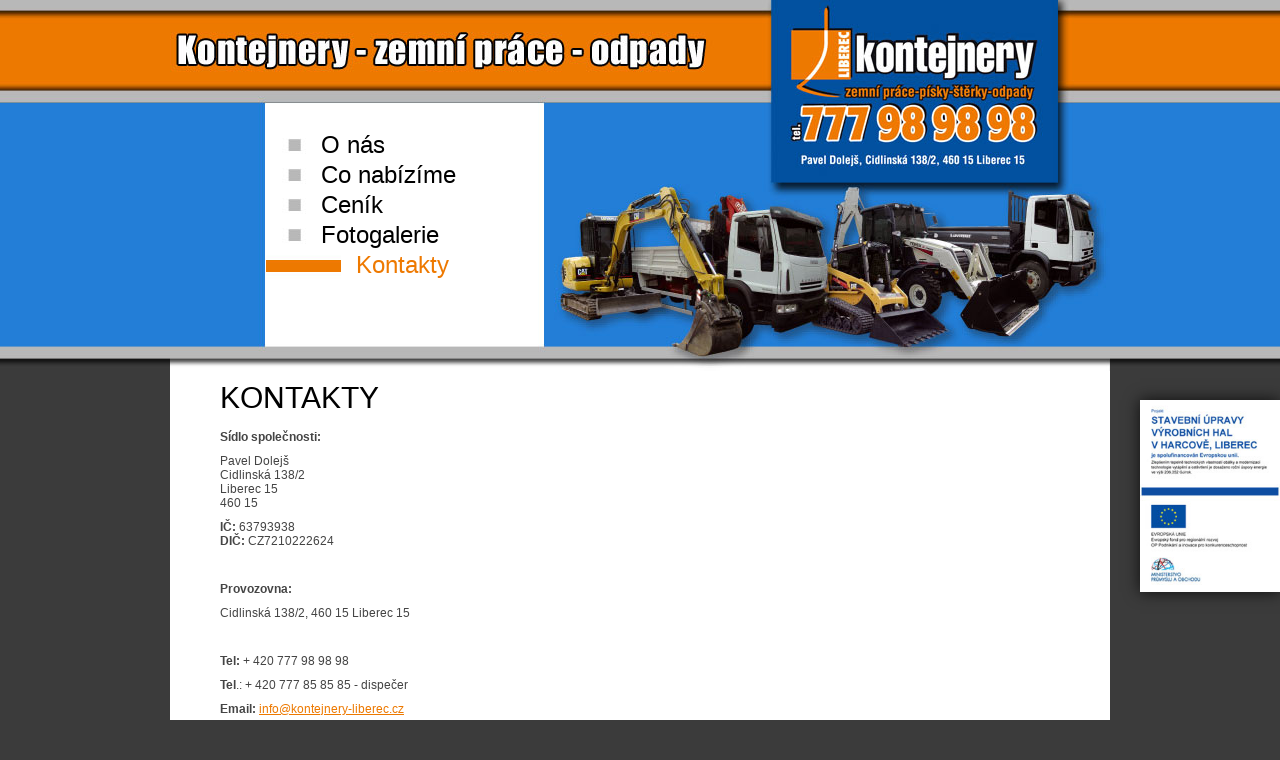

--- FILE ---
content_type: text/html
request_url: http://www.kontejnery-liberec.cz/kontakty.html
body_size: 1710
content:
<!DOCTYPE HTML PUBLIC "-//W3C//DTD HTML 4.01 Transitional//EN" "http://www.w3.org/TR/html4/loose.dtd">
<html><head>
<title>DEPOT Liberec - Kontakty</title>
<link rel="shortcut icon" href="http://www.kontejnery-liberec.cz/favicon.ico">
<base href="http://www.kontejnery-liberec.cz/">
<meta http-equiv="Content-Type" content="text/html; charset=windows-1250">
<meta name="description" content="DEPOT Liberec - Kontakty">
<meta name="keywords" content="Kontakty, zemní práce, pronájem kontejnerů, odvoz suti, prodej písku, Liberec, Depot">
<meta name="author" content="JeÂžek webdesign Liberec; mailto:info@jezek-web.com">
<meta name="copyright" content="2011 DEPOT Liberec ">
<meta name="language" content="cz">
<meta name="robots" content="all, follow">

<link href="css/main.css?v=2" rel="stylesheet" type="text/css" media="screen">
<link href="css/obsah.css" rel="stylesheet" type="text/css" media="screen">
<link href="css/print.css" rel="stylesheet" type="text/css" media="print">
<script type="text/javascript" src="skripty/jquery-1.2.6.min.js"></script>
<script type="text/javascript" src="skripty/thickbox.js"></script>
<script type="text/javascript" src="skripty/pomocne.js"></script>
</head>

<body>
<div id="strana">

<div id="titul">
	<div id="menu"><a href='.' title='DEPOT Liberec - zemní práce, kontejnery, odvoz suti, prodej písku a štěrku'>O nás</a>
<a href='depot-sluzby.html' title='DEPOT Liberec - poskytované služby'>Co nabízíme</a>
<a href='cenik.html' title='DEPOT Liberec - ceník služeb'>Ceník</a>
<a href='fotogalerie.html' title='DEPOT Liberec - fotogalerie'>Fotogalerie</a>
<a href='kontakty.html' title='DEPOT Liberec - kontakt' class='aktivni'>Kontakty</a>
<div class='submenu'>
</div>
</div>
    <a href="http://www.kontejnery-liberec.cz" title="ZemnĂ­ prĂˇce, kontejnery Liberec"><img src="css/logo.jpg" alt="DEPOT Liberec logo" border="0"></a>
</div>

<div id="propagace"><a href="propagace.pdf" target="_blank"><img src="propagace.jpg" alt="Projekt STAVEBNĂŤ ĂšPRAVY VĂťROBNĂŤCH HAL V HARCOVÄš, LIBEREC je spolufinancovĂˇn Evropskou uniĂ­"></a></div>

<div id="obsah"><div id="obsah-vnitrek">
    <h1>Kontakty</h1>
<div class="obrazek_vpravo"><iframe src="http://maps.google.cz/maps?f=q&amp;source=s_q&amp;hl=cs&amp;geocode=+&amp;q=Cidlinsk%C3%A1+138%2F2,+Liberec+15&amp;ie=UTF8&amp;hq=&amp;hnear=Cidlinsk%C3%A1+138%2F2,+460+15+Liberec+XV-Star%C3%BD+Harcov&amp;t=m&amp;vpsrc=6&amp;brcurrent=5,0,0&amp;ll=50.772673,15.086331&amp;spn=0.009499,0.025749&amp;z=15&amp;iwloc=A&amp;output=embed" width="600" height="350" scrolling="no" frameborder="0"></iframe><br><small><a href="http://maps.google.cz/maps?f=q&amp;source=embed&amp;hl=cs&amp;geocode=+&amp;q=Cidlinsk%C3%A1+138%2F2,+Liberec+15&amp;ie=UTF8&amp;hq=&amp;hnear=Cidlinsk%C3%A1+138%2F2,+460+15+Liberec+XV-Star%C3%BD+Harcov&amp;t=m&amp;vpsrc=6&amp;brcurrent=5,0,0&amp;ll=50.772673,15.086331&amp;spn=0.009499,0.025749&amp;z=15&amp;iwloc=A">Zvětšit mapu</a></small></div>
<p><strong>Sídlo společnosti:</strong></p>
Pavel Dolejš<br>Cidlinská 138/2<br>Liberec 15<br>460 15
<p><strong>IČ:</strong> 63793938<br><strong>DIČ:</strong> CZ7210222624</p>
<p> </p>
<p><strong>Provozovna:</strong></p>
<p>Cidlinská 138/2, 460 15 Liberec 15</p>
<p> </p>
<p><strong>Tel:</strong> + 420 777 98 98 98</p>
<p><strong>Tel</strong>.: + 420 777 85 85 85 - dispečer</p>
<p><strong>Email:</strong> <a href="info@kontejnery-liberec.cz">info@kontejnery-liberec.cz</a></p>
<p><strong>Web: </strong><a href="http://www.kontejnery-liberec.cz" title="Zemní práce, pronájem kontejnerů, prodej písku, doprava materiálů, likvidace suti - Liberec a okolí">www.kontejnery-liberec.cz</a></p>
<p> </p>
<br></div></div>	<!-- KONEC OBSAH -->

</div>	<!-- KONEC STRANA -->

<div id="pata">
	<div id="pata-vnitrek">
	© 2011 <strong>DEPOT Liberec</strong>, Tel: 777 98 98 98, Email: <a href="mailto:info@kontejnery-liberec.cz">info@kontejnery-liberec.cz</a><div id="webdesign"><a href='https://www.bitcoin-now.cz/' title='jak nakoupit bitcoiny' target='_blank'>kryptomĂ¬ny nĂˇkup</a>, <a href="http://jezek-web.com" title="Liberec flash tvorba" target="_blank">webdesign Liberec</a>: <a href="http://jezek-web.com/reference.php" title="Liberec webdesign - reference" target="_blank">jezek-web.com</a></div>
</div></div>


</body>
</html>



--- FILE ---
content_type: text/css
request_url: http://www.kontejnery-liberec.cz/css/main.css?v=2
body_size: 2036
content:
/* ----- DEFINICE HLAVNICH ELEMENTU ---------------------------------------- */

body, html {
	margin: 0px;
	padding: 0px;
	width:100%;
	height:100%;
}
body {
	font-family: Arial, Helvetica, sans-serif;
	font-size: 12px;
	text-align: center;
	color:#454545;
	background-color: #3b3b3b;
	background-image: url(podklad_body.jpg);
	background-repeat: repeat-x;
	background-position: center top;
}

#propagace {position:fixed; right:0; top:400px; width:140px; height:192px; z-index:10;-webkit-box-shadow: 0px 0px 15px 0px rgba(0,0,0,0.77); box-shadow: 0px 0px 15px 0px rgba(0,0,0,0.77);}
#propagace img {width:100%;}

#strana {
	width:940px;
	margin-right: auto;
	margin-left: auto;
	text-align: left;
	position: relative;
	background-color: #FFF;
}

#titul {
	width:940px;
	height:371px;
	background-image: url(podklad_titul.jpg);
	background-repeat: no-repeat;	
}

#titul img {
	position:absolute;
	top:0px;
	left:601px;
}

#jazyky {
	position:absolute;
	top:20px;
	left:490px;
}
#jazyky a{padding-right:10px; float:left;}

#menu {
	padding-left:96px;
	padding-top:130px;
	width:270px;
}
#menu a {
	font-family: Impact, 'Techno CE', sans-serif;
	display:block;
	line-height:30px;
	height:30px;
	text-indent:55px;
	text-align:left;
	font-size: 24px;
	color: #000;
	text-decoration: none;
	background-image: url(menu.jpg);
	background-repeat: no-repeat;
	background-position: 0 -32px;
}
#menu a:hover, #menu .aktivni {
	color:#ee7900;
	text-indent:90px;
	background-position: 0 5px;
}

#obsah {position:relative; padding-bottom:20px;}
#obsah-vnitrek {
	padding: 0 50px;
	min-height:400px;
	_height:400px;
}


#pata {
	margin-right: auto;
	margin-left: auto;
	text-align: left;
	position: relative;
	font-size:10px;
	clear:both;
	display:block;
	height: 40px;
	width: 940px;
	color: #fff;
	background-color: #000;
}
#pata-vnitrek {padding:15px 20px;}
#pata a {color:#fff;text-decoration:none;}
#pata a:hover {color:#ee7900; text-decoration:underline;}
#webdesign {font-size:9px; position:absolute; right:20px; top:15px; color:#333;}
#webdesign a{color:#333 !important;text-decoration:none;}
#webdesign a:hover{color:#555 !important;}

#kontakt-form input, #kontakt-form textarea{background-color: #E2F3FC;}

/* ----- VSEOBECNE -------------------------------------------------------------------------------------------- */
.tl_zpet a{
	background-image: url(tl_zpet.jpg);
	background-repeat: no-repeat;
	background-position: 0px 0px;
	margin: 10px 0;
	padding-left:30px;
	font-size:14px;
	padding-bottom:7px;
	line-height:35px;
}
.tl_zpet a:hover{background-position: 0px -25px;}

hr.cistic {
	clear: both;
	height: 1px;
	border: none;
	visibility: hidden;
	margin-top: -1px;
}

.bezramu {
	border-top-style: none;
	border-right-style: none;
	border-bottom-style: none;
	border-left-style: none;
}
.ram {
	padding: 3px;
	border: 1px solid #666666;
}

.stin {
	background-image: url(input_stin.png);
	background-repeat: no-repeat;
	background-position: left top;
	border: 1px solid #CCCCCC;
	text-indent: 2px;
}
.cara {
	width:100%;
	height:10px;
	margin: 10px 0;
	display:block;
	background-image: url(menu_cara.jpg);
	background-repeat: no-repeat;
	background-position: center center;
}
.chyba {
	color: #FF0000;
	background-image: url(error.png);
	background-repeat: no-repeat;
	background-position: 0px 0px;
	text-indent: 30px;
	line-height: 16px;
	margin-top:20px;
}


form {margin: 0px; padding: 0px;}

#reklama{display:none}

/* --- FOTO ----- */
.foto {
	text-align:center;
	margin: 2px;
	float:left;
}
.foto img {margin-top:22px;}
.foto a {
	text-decoration:none;
	font-size:10px;
	height: 150px;
	width: 150px;
	display:block;
	border: 1px dotted #CCCCCC;
	background-color: #E9E9E9;
}
.foto a:hover {
	background-color: #FDF0BB;
}




/* ----------------------------------------------------------------------------------------------------------------*/
/* ---- thickbox specific link and font settings <<<------------------------------------------------------*/
/* ----------------------------------------------------------------------------------------------------------------*/
#TB_window {
	font: 12px Arial, Helvetica, sans-serif;
	color: #333333;
}

#TB_secondLine {
	font: 10px Arial, Helvetica, sans-serif;
	color:#666666;
}

#TB_window a:link {color: #666666;}
#TB_window a:visited {color: #666666;}
#TB_window a:hover {color: #000;}
#TB_window a:active {color: #666666;}
#TB_window a:focus{color: #666666;}

/* ----------------------------------------------------------------------------------------------------------------*/
/* ---------->>> thickbox settings <<<-----------------------------------------------------------------------------*/
/* ----------------------------------------------------------------------------------------------------------------*/
#TB_overlay {
	position: fixed;
	z-index:100;
	top: 0px;
	left: 0px;
	height:100%;
	width:100%;
}

.TB_overlayMacFFBGHack {background: url(mac_hack.png) repeat;}
.TB_overlayBG {
	background-color:#000;
	filter:alpha(opacity=75);
	-moz-opacity: 0.75;
	opacity: 0.75;
}

* html #TB_overlay { /* ie6 hack */
     position: absolute;
     height: expression(document.body.scrollHeight > document.body.offsetHeight ? document.body.scrollHeight : document.body.offsetHeight + "px");
}

#TB_window {
	position: fixed;
	background: #ffffff;
	z-index: 102;
	color:#000000;
	display:none;
	border: 4px solid #525252;
	text-align:left;
	top:50%;
	left:50%;
}

* html #TB_window { /* ie6 hack */
position: absolute;
margin-top: expression(0 - parseInt(this.offsetHeight / 2) + (TBWindowMargin = document.documentElement && document.documentElement.scrollTop || document.body.scrollTop) + "px");
}

#TB_window img#TB_Image {
	display:block;
	margin: 15px 0 0 15px;
	border-right: 1px solid #ccc;
	border-bottom: 1px solid #ccc;
	border-top: 1px solid #666;
	border-left: 1px solid #666;
}

#TB_caption{
	height:25px;
	padding:7px 30px 10px 25px;
	float:left;
}

#TB_closeWindow{
	height:25px;
	padding:11px 25px 10px 0;
	float:right;
}

#TB_closeAjaxWindow{
	padding:7px 10px 5px 0;
	margin-bottom:1px;
	text-align:right;
	float:right;
}

#TB_ajaxWindowTitle{
	float:left;
	padding:7px 0 5px 10px;
	margin-bottom:1px;
}

#TB_title{
	background-color:#e8e8e8;
	height:27px;
}

#TB_ajaxContent{
	clear:both;
	padding:2px 15px 15px 15px;
	overflow:auto;
	text-align:left;
	line-height:1.4em;
}

#TB_ajaxContent.TB_modal{
	padding:15px;
}

#TB_ajaxContent p{
	padding:5px 0px 5px 0px;
}

#TB_load{
	position: fixed;
	display:none;
	height:13px;
	width:208px;
	z-index:103;
	top: 50%;
	left: 50%;
	margin: -6px 0 0 -104px; /* -height/2 0 0 -width/2 */
}

* html #TB_load { /* ie6 hack */
position: absolute;
margin-top: expression(0 - parseInt(this.offsetHeight / 2) + (TBWindowMargin = document.documentElement && document.documentElement.scrollTop || document.body.scrollTop) + "px");
}

#TB_HideSelect{
	z-index:99;
	position:fixed;
	top: 0;
	left: 0;
	background-color:#fff;
	border:none;
	filter:alpha(opacity=0);
	-moz-opacity: 0;
	opacity: 0;
	height:100%;
	width:100%;
}

* html #TB_HideSelect { /* ie6 hack */
     position: absolute;
     height: expression(document.body.scrollHeight > document.body.offsetHeight ? document.body.scrollHeight : document.body.offsetHeight + "px");
}

#TB_iframeContent{
	clear:both;
	border:none;
	margin-bottom:-1px;
	margin-top:1px;
	_margin-bottom:1px;
}
	

--- FILE ---
content_type: text/css
request_url: http://www.kontejnery-liberec.cz/css/obsah.css
body_size: 611
content:
body {
	font-family: Arial, Helvetica, sans-serif!important;
	font-size: 12px!important;
	text-align: left;
	color:#454545;
	background-color: #3b3b3b;
}
body.mceContentBody {
	font-family: Arial, Helvetica, sans-serif!important;
	font-size: 12px!important;
	text-align: left;
	color:#000000;
	background-color: #FFFFFF;
}
a {	color:#ED7900;}
a:hover {color: #0000FF;}
p {margin:10px 0;}
h1, h2, h3, h4 {
	font-family: Arial, Helvetica, sans-serif;
	color: #000;
	font-weight:normal;
	padding:10px 0 5px 0;
	margin:0;
}
h1 {
	font-family: Impact, 'Techno CE', sans-serif;
	font-size:30px;
	text-transform: uppercase;	
}
h2 {font-size:18px;}
h3 {font-size:14px;}

.odsazeni {
	background-color: #D1EFDA;
	padding: 10px;
	font-style: italic;
}

.obrazek_vpravo {
	float: right;
	margin-left:20px;
}
.obrazek_vlevo {
	float: left;
	margin-right:20px;
}

.poznamka {font-size:11px; color:#999999}
/* ---- TABULKY --------------------- */
.tabulka {
	border-left-width: 1px;
	border-left-style: solid;
	border-left-color: #666666;
	border-top-width: 1px;
	border-top-style: solid;
	border-right-style: none;
	border-bottom-style: none;
	border-top-color: #666666;
}
.tabulka th {
	color: #FFFFFF;
	letter-spacing: 2px;
	text-align: left;
	padding: 3px 3px 3px 6px;
	font-weight: bold;
	background-color: #666666;
	border-right-width: 1px;
	border-bottom-width: 1px;
	border-right-style: solid;
	border-bottom-style: solid;
	border-right-color: #999999;
	border-bottom-color: #999999;
}

.tabulka td {
	padding: 3px 3px 3px 6px;
	border-right-width: 1px;
	border-bottom-width: 1px;
	border-right-style: solid;
	border-bottom-style: solid;
	border-right-color: #999999;
	border-bottom-color: #999999;
	background-color: #F3F3F3;
}

td.sudy {
	background-color: #D5EDEE;
}

--- FILE ---
content_type: text/css
request_url: http://www.kontejnery-liberec.cz/css/print.css
body_size: 970
content:
/* ----- DEFINICE HLAVNICH ELEMENTU ---------------------------------------------------------------------------------- */

body, html {
	margin: 0px;
	padding: 0px;
	width:100%;
	height:100%;
}
body {
	font-family: Palatino, "palatino linotype", serif;
	font-size: 14px!important;
	text-align: center;
	color:#000000;
	background-color: #ffffff;
}
p {margin-bottom:10px;}

#strana {text-align:left;}

#logo, #flash, #jazyky, #menu, #levy, #webdesign {display:none;}
#obsah {}
#pata {
	font-family:Arial, Helvetica, sans-serif;
	position:relative;
	color:#000000;
	font-size:10px;
	clear:both;
	border-top-width: 1px;
	border-top-style: dotted;
	border-top-color: #666666;
	margin-top:20px;
}
#pata a {
	color:#000099 !important;
	text-decoration:none;
}
#pata a:hover {
	color:#E67817 !important;
}
h1, h2, h3, h4 {
	color: #000000;
	font-weight:normal;
	padding:0;
	margin:0;
}


.odsazeni {
	margin-left:40px;
	margin-right:20px;
}

.obrazek_vpravo {
	float: right;
	margin-left:20px;
}
.obrazek_vlevo {
	float: left;
	margin-right:20px;
}

.tl_zpet a{
	background-image: url(tl_zpet.jpg);
	background-repeat: no-repeat;
	background-position: 0px 0px;
	margin: 10px 0;
	padding-left:50px;
	font-size:14px;
	padding-bottom:7px;
	line-height:27px;
}
.tl_zpet a:hover{background-position: 0px -26px;}

/* ----- VSEOBECNE -------------------------------------------------------------------------------------------- */
hr.cistic {
	clear: both;
	height: 1px;
	border: none;
	visibility: hidden;
	margin-top: -1px;
}

.bezramu {
	border-top-style: none;
	border-right-style: none;
	border-bottom-style: none;
	border-left-style: none;
}
.ram {
	padding: 3px;
	border: 1px solid #666666;
}

.stin {
	background-image: url(input_stin.png);
	background-repeat: no-repeat;
	background-position: left top;
	border: 1px solid #000000;
	text-indent: 2px;
}
.poznamka {font-size:11px; color:#999999}
.cara {
	border-top-width: 1px;
	border-top-style: dotted;
	border-top-color: #76A5DE;
	display:block;
}
.chyba {
	color: #FF0000;
	background-image: url(error.png);
	background-repeat: no-repeat;
	background-position: 0px 0px;
	text-indent: 30px;
	line-height: 16px;
	margin-top:20px;
}


form {margin: 0px; padding: 0px;}

.poznamka {
	color:#999999;
	font-size:11px;
}

#reklama{display:none}

/* --- FOTO ----- */
.foto {
	text-align:center;
	margin: 4px;
	float:left;
}
.foto img {margin-top:5px;}
.foto a {
	text-decoration:none;
	font-size:10px;
	height: 155px;
	width: 155px;
	display:block;
	border: 1px dotted #CCCCCC;
	background-color: #DBE7F7;
}
.foto a:hover {
	background-color: #FFFFFF;
}


--- FILE ---
content_type: application/javascript
request_url: http://www.kontejnery-liberec.cz/skripty/pomocne.js
body_size: 127
content:
$(document).ready(function () {	
//	$("a.fancybox").fancybox({'overlayOpacity': 0.6}); 	//aktivace FancyBoxu
});

